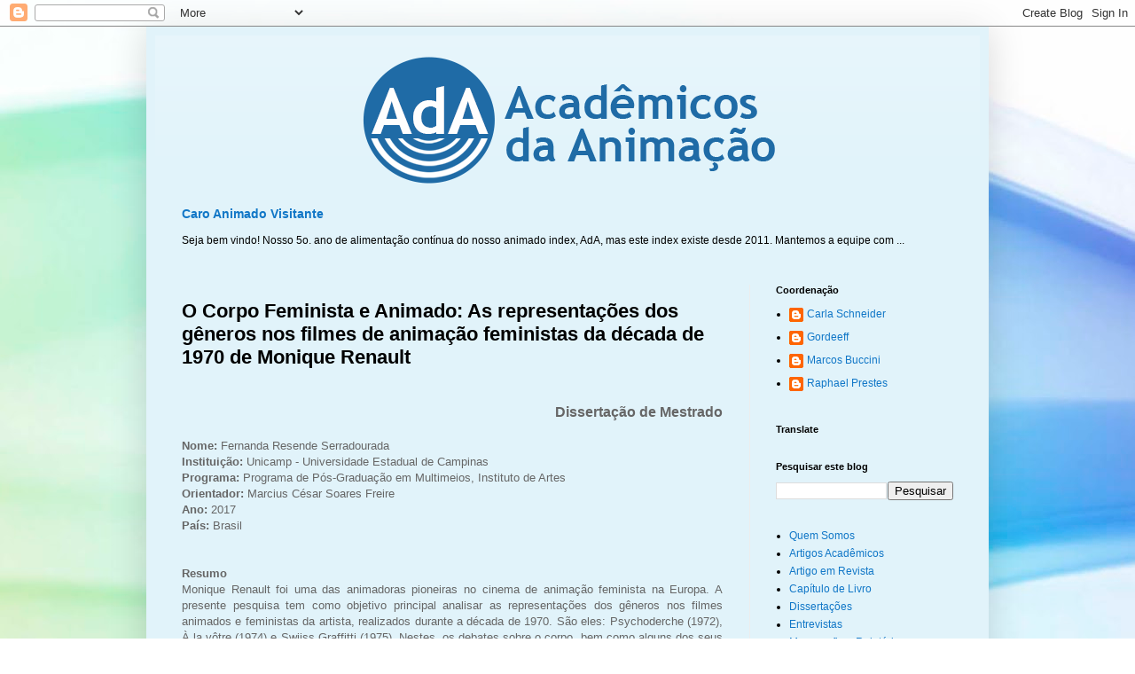

--- FILE ---
content_type: text/html; charset=UTF-8
request_url: http://www.academicosdaanimacao.blog.br/2022/11/o-corpo-feminista-e-animado-as.html
body_size: 15675
content:
<!DOCTYPE html>
<html class='v2' dir='ltr' lang='pt-BR' xmlns='http://www.w3.org/1999/xhtml' xmlns:b='http://www.google.com/2005/gml/b' xmlns:data='http://www.google.com/2005/gml/data' xmlns:expr='http://www.google.com/2005/gml/expr'>
<head>
<link href='https://www.blogger.com/static/v1/widgets/335934321-css_bundle_v2.css' rel='stylesheet' type='text/css'/>
<meta content='width=1100' name='viewport'/>
<meta content='text/html; charset=UTF-8' http-equiv='Content-Type'/>
<meta content='blogger' name='generator'/>
<link href='http://www.academicosdaanimacao.blog.br/favicon.ico' rel='icon' type='image/x-icon'/>
<link href='http://www.academicosdaanimacao.blog.br/2022/11/o-corpo-feminista-e-animado-as.html' rel='canonical'/>
<link rel="alternate" type="application/atom+xml" title="Acadêmicos da Animação - Atom" href="http://www.academicosdaanimacao.blog.br/feeds/posts/default" />
<link rel="alternate" type="application/rss+xml" title="Acadêmicos da Animação - RSS" href="http://www.academicosdaanimacao.blog.br/feeds/posts/default?alt=rss" />
<link rel="service.post" type="application/atom+xml" title="Acadêmicos da Animação - Atom" href="https://www.blogger.com/feeds/6904526575306045487/posts/default" />

<link rel="alternate" type="application/atom+xml" title="Acadêmicos da Animação - Atom" href="http://www.academicosdaanimacao.blog.br/feeds/2039390114998531826/comments/default" />
<!--Can't find substitution for tag [blog.ieCssRetrofitLinks]-->
<meta content='http://www.academicosdaanimacao.blog.br/2022/11/o-corpo-feminista-e-animado-as.html' property='og:url'/>
<meta content='O Corpo Feminista e Animado: As representações dos gêneros nos filmes de animação feministas da década de 1970 de Monique Renault' property='og:title'/>
<meta content='ADA - Acadêmicos da Animação, é um index de trabalhos acadêmicos e textos sobre Animação, escritos no Brasil.' property='og:description'/>
<title>Acadêmicos da Animação: O Corpo Feminista e Animado: As representações dos gêneros nos filmes de animação feministas da década de 1970 de Monique Renault</title>
<style id='page-skin-1' type='text/css'><!--
/*
-----------------------------------------------
Blogger Template Style
Name:     Simple
Designer: Blogger
URL:      www.blogger.com
----------------------------------------------- */
/* Variable definitions
====================
<Variable name="keycolor" description="Main Color" type="color" default="#66bbdd"/>
<Group description="Page Text" selector="body">
<Variable name="body.font" description="Font" type="font"
default="normal normal 12px Arial, Tahoma, Helvetica, FreeSans, sans-serif"/>
<Variable name="body.text.color" description="Text Color" type="color" default="#222222"/>
</Group>
<Group description="Backgrounds" selector=".body-fauxcolumns-outer">
<Variable name="body.background.color" description="Outer Background" type="color" default="#66bbdd"/>
<Variable name="content.background.color" description="Main Background" type="color" default="#ffffff"/>
<Variable name="header.background.color" description="Header Background" type="color" default="transparent"/>
</Group>
<Group description="Links" selector=".main-outer">
<Variable name="link.color" description="Link Color" type="color" default="#2288bb"/>
<Variable name="link.visited.color" description="Visited Color" type="color" default="#888888"/>
<Variable name="link.hover.color" description="Hover Color" type="color" default="#33aaff"/>
</Group>
<Group description="Blog Title" selector=".header h1">
<Variable name="header.font" description="Font" type="font"
default="normal normal 60px Arial, Tahoma, Helvetica, FreeSans, sans-serif"/>
<Variable name="header.text.color" description="Title Color" type="color" default="#3399bb" />
</Group>
<Group description="Blog Description" selector=".header .description">
<Variable name="description.text.color" description="Description Color" type="color"
default="#777777" />
</Group>
<Group description="Tabs Text" selector=".tabs-inner .widget li a">
<Variable name="tabs.font" description="Font" type="font"
default="normal normal 14px Arial, Tahoma, Helvetica, FreeSans, sans-serif"/>
<Variable name="tabs.text.color" description="Text Color" type="color" default="#999999"/>
<Variable name="tabs.selected.text.color" description="Selected Color" type="color" default="#000000"/>
</Group>
<Group description="Tabs Background" selector=".tabs-outer .PageList">
<Variable name="tabs.background.color" description="Background Color" type="color" default="#f5f5f5"/>
<Variable name="tabs.selected.background.color" description="Selected Color" type="color" default="#eeeeee"/>
</Group>
<Group description="Post Title" selector="h3.post-title, .comments h4">
<Variable name="post.title.font" description="Font" type="font"
default="normal normal 22px Arial, Tahoma, Helvetica, FreeSans, sans-serif"/>
</Group>
<Group description="Date Header" selector=".date-header">
<Variable name="date.header.color" description="Text Color" type="color"
default="#000000"/>
<Variable name="date.header.background.color" description="Background Color" type="color"
default="transparent"/>
<Variable name="date.header.font" description="Text Font" type="font"
default="normal bold 11px Arial, Tahoma, Helvetica, FreeSans, sans-serif"/>
<Variable name="date.header.padding" description="Date Header Padding" type="string" default="inherit"/>
<Variable name="date.header.letterspacing" description="Date Header Letter Spacing" type="string" default="inherit"/>
<Variable name="date.header.margin" description="Date Header Margin" type="string" default="inherit"/>
</Group>
<Group description="Post Footer" selector=".post-footer">
<Variable name="post.footer.text.color" description="Text Color" type="color" default="#666666"/>
<Variable name="post.footer.background.color" description="Background Color" type="color"
default="#f9f9f9"/>
<Variable name="post.footer.border.color" description="Shadow Color" type="color" default="#eeeeee"/>
</Group>
<Group description="Gadgets" selector="h2">
<Variable name="widget.title.font" description="Title Font" type="font"
default="normal bold 11px Arial, Tahoma, Helvetica, FreeSans, sans-serif"/>
<Variable name="widget.title.text.color" description="Title Color" type="color" default="#000000"/>
<Variable name="widget.alternate.text.color" description="Alternate Color" type="color" default="#999999"/>
</Group>
<Group description="Images" selector=".main-inner">
<Variable name="image.background.color" description="Background Color" type="color" default="#ffffff"/>
<Variable name="image.border.color" description="Border Color" type="color" default="#eeeeee"/>
<Variable name="image.text.color" description="Caption Text Color" type="color" default="#000000"/>
</Group>
<Group description="Accents" selector=".content-inner">
<Variable name="body.rule.color" description="Separator Line Color" type="color" default="#eeeeee"/>
<Variable name="tabs.border.color" description="Tabs Border Color" type="color" default="#ededed"/>
</Group>
<Variable name="body.background" description="Body Background" type="background"
color="#0047e9" default="$(color) none repeat scroll top left"/>
<Variable name="body.background.override" description="Body Background Override" type="string" default=""/>
<Variable name="body.background.gradient.cap" description="Body Gradient Cap" type="url"
default="url(https://resources.blogblog.com/blogblog/data/1kt/simple/gradients_light.png)"/>
<Variable name="body.background.gradient.tile" description="Body Gradient Tile" type="url"
default="url(https://resources.blogblog.com/blogblog/data/1kt/simple/body_gradient_tile_light.png)"/>
<Variable name="content.background.color.selector" description="Content Background Color Selector" type="string" default=".content-inner"/>
<Variable name="content.padding" description="Content Padding" type="length" default="10px" min="0" max="100px"/>
<Variable name="content.padding.horizontal" description="Content Horizontal Padding" type="length" default="10px" min="0" max="100px"/>
<Variable name="content.shadow.spread" description="Content Shadow Spread" type="length" default="40px" min="0" max="100px"/>
<Variable name="content.shadow.spread.webkit" description="Content Shadow Spread (WebKit)" type="length" default="5px" min="0" max="100px"/>
<Variable name="content.shadow.spread.ie" description="Content Shadow Spread (IE)" type="length" default="10px" min="0" max="100px"/>
<Variable name="main.border.width" description="Main Border Width" type="length" default="0" min="0" max="10px"/>
<Variable name="header.background.gradient" description="Header Gradient" type="url" default="none"/>
<Variable name="header.shadow.offset.left" description="Header Shadow Offset Left" type="length" default="-1px" min="-50px" max="50px"/>
<Variable name="header.shadow.offset.top" description="Header Shadow Offset Top" type="length" default="-1px" min="-50px" max="50px"/>
<Variable name="header.shadow.spread" description="Header Shadow Spread" type="length" default="1px" min="0" max="100px"/>
<Variable name="header.padding" description="Header Padding" type="length" default="30px" min="0" max="100px"/>
<Variable name="header.border.size" description="Header Border Size" type="length" default="1px" min="0" max="10px"/>
<Variable name="header.bottom.border.size" description="Header Bottom Border Size" type="length" default="0" min="0" max="10px"/>
<Variable name="header.border.horizontalsize" description="Header Horizontal Border Size" type="length" default="0" min="0" max="10px"/>
<Variable name="description.text.size" description="Description Text Size" type="string" default="140%"/>
<Variable name="tabs.margin.top" description="Tabs Margin Top" type="length" default="0" min="0" max="100px"/>
<Variable name="tabs.margin.side" description="Tabs Side Margin" type="length" default="30px" min="0" max="100px"/>
<Variable name="tabs.background.gradient" description="Tabs Background Gradient" type="url"
default="url(https://resources.blogblog.com/blogblog/data/1kt/simple/gradients_light.png)"/>
<Variable name="tabs.border.width" description="Tabs Border Width" type="length" default="1px" min="0" max="10px"/>
<Variable name="tabs.bevel.border.width" description="Tabs Bevel Border Width" type="length" default="1px" min="0" max="10px"/>
<Variable name="post.margin.bottom" description="Post Bottom Margin" type="length" default="25px" min="0" max="100px"/>
<Variable name="image.border.small.size" description="Image Border Small Size" type="length" default="2px" min="0" max="10px"/>
<Variable name="image.border.large.size" description="Image Border Large Size" type="length" default="5px" min="0" max="10px"/>
<Variable name="page.width.selector" description="Page Width Selector" type="string" default=".region-inner"/>
<Variable name="page.width" description="Page Width" type="string" default="auto"/>
<Variable name="main.section.margin" description="Main Section Margin" type="length" default="15px" min="0" max="100px"/>
<Variable name="main.padding" description="Main Padding" type="length" default="15px" min="0" max="100px"/>
<Variable name="main.padding.top" description="Main Padding Top" type="length" default="30px" min="0" max="100px"/>
<Variable name="main.padding.bottom" description="Main Padding Bottom" type="length" default="30px" min="0" max="100px"/>
<Variable name="paging.background"
color="#e1f3fa"
description="Background of blog paging area" type="background"
default="transparent none no-repeat scroll top center"/>
<Variable name="footer.bevel" description="Bevel border length of footer" type="length" default="0" min="0" max="10px"/>
<Variable name="mobile.background.overlay" description="Mobile Background Overlay" type="string"
default="transparent none repeat scroll top left"/>
<Variable name="mobile.background.size" description="Mobile Background Size" type="string" default="auto"/>
<Variable name="mobile.button.color" description="Mobile Button Color" type="color" default="#ffffff" />
<Variable name="startSide" description="Side where text starts in blog language" type="automatic" default="left"/>
<Variable name="endSide" description="Side where text ends in blog language" type="automatic" default="right"/>
*/
/* Content
----------------------------------------------- */
body {
font: normal normal 12px 'Trebuchet MS', Trebuchet, sans-serif;
color: #000000;
background: #ffffff url(https://themes.googleusercontent.com/image?id=1N3a-kmJ4ABC9Vn7ix7pZVv7tOBByyNMJO2BIiT6-2HKT23Cb3zL6Ev1OeMzfiMVbOCeM) no-repeat fixed top center /* Credit: 5ugarless (http://www.istockphoto.com/portfolio/5ugarless?platform=blogger) */;
padding: 0 40px 40px 40px;
}
html body .region-inner {
min-width: 0;
max-width: 100%;
width: auto;
}
h2 {
font-size: 22px;
}
a:link {
text-decoration:none;
color: #1177c7;
}
a:visited {
text-decoration:none;
color: #B51200;
}
a:hover {
text-decoration:underline;
color: #a300e9;
}
.body-fauxcolumn-outer .fauxcolumn-inner {
background: transparent none repeat scroll top left;
_background-image: none;
}
.body-fauxcolumn-outer .cap-top {
position: absolute;
z-index: 1;
height: 400px;
width: 100%;
}
.body-fauxcolumn-outer .cap-top .cap-left {
width: 100%;
background: transparent none repeat-x scroll top left;
_background-image: none;
}
.content-outer {
-moz-box-shadow: 0 0 40px rgba(0, 0, 0, .15);
-webkit-box-shadow: 0 0 5px rgba(0, 0, 0, .15);
-goog-ms-box-shadow: 0 0 10px #333333;
box-shadow: 0 0 40px rgba(0, 0, 0, .15);
margin-bottom: 1px;
}
.content-inner {
padding: 10px 10px;
}
.content-inner {
background-color: #e1f3fa;
}
/* Header
----------------------------------------------- */
.header-outer {
background: transparent url(https://resources.blogblog.com/blogblog/data/1kt/simple/gradients_light.png) repeat-x scroll 0 -400px;
_background-image: none;
}
.Header h1 {
font: normal normal 60px Arial, Tahoma, Helvetica, FreeSans, sans-serif;
color: transparent;
text-shadow: 1px 2px 3px rgba(0, 0, 0, .2);
}
.Header h1 a {
color: transparent;
}
.Header .description {
font-size: 140%;
color: #ffffff;
}
.header-inner .Header .titlewrapper {
padding: 22px 30px;
}
.header-inner .Header .descriptionwrapper {
padding: 0 30px;
}
/* Tabs
----------------------------------------------- */
.tabs-inner .section:first-child {
border-top: 0 solid #eeeeee;
}
.tabs-inner .section:first-child ul {
margin-top: -0;
border-top: 0 solid #eeeeee;
border-left: 0 solid #eeeeee;
border-right: 0 solid #eeeeee;
}
.tabs-inner .widget ul {
background: #f4f4f4 url(https://resources.blogblog.com/blogblog/data/1kt/simple/gradients_light.png) repeat-x scroll 0 -800px;
_background-image: none;
border-bottom: 1px solid #eeeeee;
margin-top: 0;
margin-left: -30px;
margin-right: -30px;
}
.tabs-inner .widget li a {
display: inline-block;
padding: .6em 1em;
font: normal normal 14px Arial, Tahoma, Helvetica, FreeSans, sans-serif;
color: #989898;
border-left: 1px solid #e1f3fa;
border-right: 1px solid #eeeeee;
}
.tabs-inner .widget li:first-child a {
border-left: none;
}
.tabs-inner .widget li.selected a, .tabs-inner .widget li a:hover {
color: #000000;
background-color: #ededed;
text-decoration: none;
}
/* Columns
----------------------------------------------- */
.main-outer {
border-top: 0 solid #ededed;
}
.fauxcolumn-left-outer .fauxcolumn-inner {
border-right: 1px solid #ededed;
}
.fauxcolumn-right-outer .fauxcolumn-inner {
border-left: 1px solid #ededed;
}
/* Headings
----------------------------------------------- */
div.widget > h2,
div.widget h2.title {
margin: 0 0 1em 0;
font: normal bold 11px Arial, Tahoma, Helvetica, FreeSans, sans-serif;
color: #000000;
}
/* Widgets
----------------------------------------------- */
.widget .zippy {
color: #989898;
text-shadow: 2px 2px 1px rgba(0, 0, 0, .1);
}
.widget .popular-posts ul {
list-style: none;
}
/* Posts
----------------------------------------------- */
h2.date-header {
font: normal bold 11px Arial, Tahoma, Helvetica, FreeSans, sans-serif;
}
.date-header span {
background-color: rgba(0,0,0,0);
color: #222222;
padding: inherit;
letter-spacing: inherit;
margin: inherit;
}
.main-inner {
padding-top: 30px;
padding-bottom: 30px;
}
.main-inner .column-center-inner {
padding: 0 15px;
}
.main-inner .column-center-inner .section {
margin: 0 15px;
}
.post {
margin: 0 0 25px 0;
}
h3.post-title, .comments h4 {
font: normal bold 22px 'Trebuchet MS', Trebuchet, sans-serif;
margin: .75em 0 0;
}
.post-body {
font-size: 110%;
line-height: 1.4;
position: relative;
}
.post-body img, .post-body .tr-caption-container, .Profile img, .Image img,
.BlogList .item-thumbnail img {
padding: 2px;
background: #ffffff;
border: 1px solid #ededed;
-moz-box-shadow: 1px 1px 5px rgba(0, 0, 0, .1);
-webkit-box-shadow: 1px 1px 5px rgba(0, 0, 0, .1);
box-shadow: 1px 1px 5px rgba(0, 0, 0, .1);
}
.post-body img, .post-body .tr-caption-container {
padding: 5px;
}
.post-body .tr-caption-container {
color: #222222;
}
.post-body .tr-caption-container img {
padding: 0;
background: transparent;
border: none;
-moz-box-shadow: 0 0 0 rgba(0, 0, 0, .1);
-webkit-box-shadow: 0 0 0 rgba(0, 0, 0, .1);
box-shadow: 0 0 0 rgba(0, 0, 0, .1);
}
.post-header {
margin: 0 0 1.5em;
line-height: 1.6;
font-size: 90%;
}
.post-footer {
margin: 20px -2px 0;
padding: 5px 10px;
color: #636363;
background-color: #f8f8f8;
border-bottom: 1px solid #ededed;
line-height: 1.6;
font-size: 90%;
}
#comments .comment-author {
padding-top: 1.5em;
border-top: 1px solid #ededed;
background-position: 0 1.5em;
}
#comments .comment-author:first-child {
padding-top: 0;
border-top: none;
}
.avatar-image-container {
margin: .2em 0 0;
}
#comments .avatar-image-container img {
border: 1px solid #ededed;
}
/* Comments
----------------------------------------------- */
.comments .comments-content .icon.blog-author {
background-repeat: no-repeat;
background-image: url([data-uri]);
}
.comments .comments-content .loadmore a {
border-top: 1px solid #989898;
border-bottom: 1px solid #989898;
}
.comments .comment-thread.inline-thread {
background-color: #f8f8f8;
}
.comments .continue {
border-top: 2px solid #989898;
}
/* Accents
---------------------------------------------- */
.section-columns td.columns-cell {
border-left: 1px solid #ededed;
}
.blog-pager {
background: transparent none no-repeat scroll top center;
}
.blog-pager-older-link, .home-link,
.blog-pager-newer-link {
background-color: #e1f3fa;
padding: 5px;
}
.footer-outer {
border-top: 0 dashed #bbbbbb;
}
/* Mobile
----------------------------------------------- */
body.mobile  {
background-size: auto;
}
.mobile .body-fauxcolumn-outer {
background: transparent none repeat scroll top left;
}
.mobile .body-fauxcolumn-outer .cap-top {
background-size: 100% auto;
}
.mobile .content-outer {
-webkit-box-shadow: 0 0 3px rgba(0, 0, 0, .15);
box-shadow: 0 0 3px rgba(0, 0, 0, .15);
}
.mobile .tabs-inner .widget ul {
margin-left: 0;
margin-right: 0;
}
.mobile .post {
margin: 0;
}
.mobile .main-inner .column-center-inner .section {
margin: 0;
}
.mobile .date-header span {
padding: 0.1em 10px;
margin: 0 -10px;
}
.mobile h3.post-title {
margin: 0;
}
.mobile .blog-pager {
background: transparent none no-repeat scroll top center;
}
.mobile .footer-outer {
border-top: none;
}
.mobile .main-inner, .mobile .footer-inner {
background-color: #e1f3fa;
}
.mobile-index-contents {
color: #000000;
}
.mobile-link-button {
background-color: #1177c7;
}
.mobile-link-button a:link, .mobile-link-button a:visited {
color: #ffffff;
}
.mobile .tabs-inner .section:first-child {
border-top: none;
}
.mobile .tabs-inner .PageList .widget-content {
background-color: #ededed;
color: #000000;
border-top: 1px solid #eeeeee;
border-bottom: 1px solid #eeeeee;
}
.mobile .tabs-inner .PageList .widget-content .pagelist-arrow {
border-left: 1px solid #eeeeee;
}
/* Centralizar imagem do cabeçalho */
#Header1 {
text-align: center !important;
}
#Header1 img {
display: inline-block !important;
margin: 0 auto !important;
float: none !important;
}
/* Estilo para o fundo translúcido das datas das postagens */
.post-footer,
.post-footer {
background-color: rgba(225, 243, 250, 0.6) !important;
}

--></style>
<style id='template-skin-1' type='text/css'><!--
body {
min-width: 950px;
}
.content-outer, .content-fauxcolumn-outer, .region-inner {
min-width: 950px;
max-width: 950px;
_width: 950px;
}
.main-inner .columns {
padding-left: 0px;
padding-right: 260px;
}
.main-inner .fauxcolumn-center-outer {
left: 0px;
right: 260px;
/* IE6 does not respect left and right together */
_width: expression(this.parentNode.offsetWidth -
parseInt("0px") -
parseInt("260px") + 'px');
}
.main-inner .fauxcolumn-left-outer {
width: 0px;
}
.main-inner .fauxcolumn-right-outer {
width: 260px;
}
.main-inner .column-left-outer {
width: 0px;
right: 100%;
margin-left: -0px;
}
.main-inner .column-right-outer {
width: 260px;
margin-right: -260px;
}
#layout {
min-width: 0;
}
#layout .content-outer {
min-width: 0;
width: 800px;
}
#layout .region-inner {
min-width: 0;
width: auto;
}
body#layout div.add_widget {
padding: 8px;
}
body#layout div.add_widget a {
margin-left: 32px;
}
--></style>
<style>
    body {background-image:url(https\:\/\/themes.googleusercontent.com\/image?id=1N3a-kmJ4ABC9Vn7ix7pZVv7tOBByyNMJO2BIiT6-2HKT23Cb3zL6Ev1OeMzfiMVbOCeM);}
    
@media (max-width: 200px) { body {background-image:url(https\:\/\/themes.googleusercontent.com\/image?id=1N3a-kmJ4ABC9Vn7ix7pZVv7tOBByyNMJO2BIiT6-2HKT23Cb3zL6Ev1OeMzfiMVbOCeM&options=w200);}}
@media (max-width: 400px) and (min-width: 201px) { body {background-image:url(https\:\/\/themes.googleusercontent.com\/image?id=1N3a-kmJ4ABC9Vn7ix7pZVv7tOBByyNMJO2BIiT6-2HKT23Cb3zL6Ev1OeMzfiMVbOCeM&options=w400);}}
@media (max-width: 800px) and (min-width: 401px) { body {background-image:url(https\:\/\/themes.googleusercontent.com\/image?id=1N3a-kmJ4ABC9Vn7ix7pZVv7tOBByyNMJO2BIiT6-2HKT23Cb3zL6Ev1OeMzfiMVbOCeM&options=w800);}}
@media (max-width: 1200px) and (min-width: 801px) { body {background-image:url(https\:\/\/themes.googleusercontent.com\/image?id=1N3a-kmJ4ABC9Vn7ix7pZVv7tOBByyNMJO2BIiT6-2HKT23Cb3zL6Ev1OeMzfiMVbOCeM&options=w1200);}}
/* Last tag covers anything over one higher than the previous max-size cap. */
@media (min-width: 1201px) { body {background-image:url(https\:\/\/themes.googleusercontent.com\/image?id=1N3a-kmJ4ABC9Vn7ix7pZVv7tOBByyNMJO2BIiT6-2HKT23Cb3zL6Ev1OeMzfiMVbOCeM&options=w1600);}}
  </style>
<!-- Google tag (gtag.js) -->
<script async='true' src='https://www.googletagmanager.com/gtag/js?id=G-0WQW7R277N'></script>
<script>
        window.dataLayer = window.dataLayer || [];
        function gtag(){dataLayer.push(arguments);}
        gtag('js', new Date());
        gtag('config', 'G-0WQW7R277N');
      </script>
<link href='https://www.blogger.com/dyn-css/authorization.css?targetBlogID=6904526575306045487&amp;zx=7fff10d0-f3cb-495b-8107-2ac1de5b3bb2' media='none' onload='if(media!=&#39;all&#39;)media=&#39;all&#39;' rel='stylesheet'/><noscript><link href='https://www.blogger.com/dyn-css/authorization.css?targetBlogID=6904526575306045487&amp;zx=7fff10d0-f3cb-495b-8107-2ac1de5b3bb2' rel='stylesheet'/></noscript>
<meta name='google-adsense-platform-account' content='ca-host-pub-1556223355139109'/>
<meta name='google-adsense-platform-domain' content='blogspot.com'/>

</head>
<body class='loading'>
<div class='navbar section' id='navbar' name='Navbar'><div class='widget Navbar' data-version='1' id='Navbar1'><script type="text/javascript">
    function setAttributeOnload(object, attribute, val) {
      if(window.addEventListener) {
        window.addEventListener('load',
          function(){ object[attribute] = val; }, false);
      } else {
        window.attachEvent('onload', function(){ object[attribute] = val; });
      }
    }
  </script>
<div id="navbar-iframe-container"></div>
<script type="text/javascript" src="https://apis.google.com/js/platform.js"></script>
<script type="text/javascript">
      gapi.load("gapi.iframes:gapi.iframes.style.bubble", function() {
        if (gapi.iframes && gapi.iframes.getContext) {
          gapi.iframes.getContext().openChild({
              url: 'https://www.blogger.com/navbar/6904526575306045487?po\x3d2039390114998531826\x26origin\x3dhttp://www.academicosdaanimacao.blog.br',
              where: document.getElementById("navbar-iframe-container"),
              id: "navbar-iframe"
          });
        }
      });
    </script><script type="text/javascript">
(function() {
var script = document.createElement('script');
script.type = 'text/javascript';
script.src = '//pagead2.googlesyndication.com/pagead/js/google_top_exp.js';
var head = document.getElementsByTagName('head')[0];
if (head) {
head.appendChild(script);
}})();
</script>
</div></div>
<div class='body-fauxcolumns'>
<div class='fauxcolumn-outer body-fauxcolumn-outer'>
<div class='cap-top'>
<div class='cap-left'></div>
<div class='cap-right'></div>
</div>
<div class='fauxborder-left'>
<div class='fauxborder-right'></div>
<div class='fauxcolumn-inner'>
</div>
</div>
<div class='cap-bottom'>
<div class='cap-left'></div>
<div class='cap-right'></div>
</div>
</div>
</div>
<div class='content'>
<div class='content-fauxcolumns'>
<div class='fauxcolumn-outer content-fauxcolumn-outer'>
<div class='cap-top'>
<div class='cap-left'></div>
<div class='cap-right'></div>
</div>
<div class='fauxborder-left'>
<div class='fauxborder-right'></div>
<div class='fauxcolumn-inner'>
</div>
</div>
<div class='cap-bottom'>
<div class='cap-left'></div>
<div class='cap-right'></div>
</div>
</div>
</div>
<div class='content-outer'>
<div class='content-cap-top cap-top'>
<div class='cap-left'></div>
<div class='cap-right'></div>
</div>
<div class='fauxborder-left content-fauxborder-left'>
<div class='fauxborder-right content-fauxborder-right'></div>
<div class='content-inner'>
<header>
<div class='header-outer'>
<div class='header-cap-top cap-top'>
<div class='cap-left'></div>
<div class='cap-right'></div>
</div>
<div class='fauxborder-left header-fauxborder-left'>
<div class='fauxborder-right header-fauxborder-right'></div>
<div class='region-inner header-inner'>
<div class='header section' id='header' name='Cabeçalho'><div class='widget Header' data-version='1' id='Header1'>
<div id='header-inner'>
<a href='http://www.academicosdaanimacao.blog.br/' style='display: block'>
<img alt='Acadêmicos da Animação' height='180px; ' id='Header1_headerimg' src='https://blogger.googleusercontent.com/img/a/AVvXsEgYzkcfxr0Vl2ikoZSStWXq0WXJFpEBJvW8EeHPP9sUKx6g4Uy3zkr0i4bgwiswfEfwMhwz7_5lUQbZ6IPBNnLSqEyZNyCRadz7Hgk4XO_d4MgQc2xIrvVJqaAD__1GEoUv6oJ_PQq8wvusYZ98C2IQo1dTlYvVz3016mjwyZnWsiJzyxMcHx0MfXBGm18=s506' style='display: block' width='506px; '/>
</a>
</div>
</div></div>
</div>
</div>
<div class='header-cap-bottom cap-bottom'>
<div class='cap-left'></div>
<div class='cap-right'></div>
</div>
</div>
</header>
<div class='tabs-outer'>
<div class='tabs-cap-top cap-top'>
<div class='cap-left'></div>
<div class='cap-right'></div>
</div>
<div class='fauxborder-left tabs-fauxborder-left'>
<div class='fauxborder-right tabs-fauxborder-right'></div>
<div class='region-inner tabs-inner'>
<div class='tabs section' id='crosscol' name='Entre colunas'><div class='widget FeaturedPost' data-version='1' id='FeaturedPost1'>
<h2 class='title'>Pagina inicial</h2>
<div class='post-summary'>
<h3><a href='http://www.academicosdaanimacao.blog.br/2020/07/os-tamborins-estao-tocando.html'>Caro Animado Visitante</a></h3>
<p>
 Seja bem vindo! Nosso 5o. ano de alimentação contínua do nosso animado index, AdA, mas este index existe desde 2011. Mantemos a equipe com ...
</p>
</div>
<style type='text/css'>
    .image {
      width: 100%;
    }
  </style>
<div class='clear'></div>
</div></div>
<div class='tabs no-items section' id='crosscol-overflow' name='Cross-Column 2'></div>
</div>
</div>
<div class='tabs-cap-bottom cap-bottom'>
<div class='cap-left'></div>
<div class='cap-right'></div>
</div>
</div>
<div class='main-outer'>
<div class='main-cap-top cap-top'>
<div class='cap-left'></div>
<div class='cap-right'></div>
</div>
<div class='fauxborder-left main-fauxborder-left'>
<div class='fauxborder-right main-fauxborder-right'></div>
<div class='region-inner main-inner'>
<div class='columns fauxcolumns'>
<div class='fauxcolumn-outer fauxcolumn-center-outer'>
<div class='cap-top'>
<div class='cap-left'></div>
<div class='cap-right'></div>
</div>
<div class='fauxborder-left'>
<div class='fauxborder-right'></div>
<div class='fauxcolumn-inner'>
</div>
</div>
<div class='cap-bottom'>
<div class='cap-left'></div>
<div class='cap-right'></div>
</div>
</div>
<div class='fauxcolumn-outer fauxcolumn-left-outer'>
<div class='cap-top'>
<div class='cap-left'></div>
<div class='cap-right'></div>
</div>
<div class='fauxborder-left'>
<div class='fauxborder-right'></div>
<div class='fauxcolumn-inner'>
</div>
</div>
<div class='cap-bottom'>
<div class='cap-left'></div>
<div class='cap-right'></div>
</div>
</div>
<div class='fauxcolumn-outer fauxcolumn-right-outer'>
<div class='cap-top'>
<div class='cap-left'></div>
<div class='cap-right'></div>
</div>
<div class='fauxborder-left'>
<div class='fauxborder-right'></div>
<div class='fauxcolumn-inner'>
</div>
</div>
<div class='cap-bottom'>
<div class='cap-left'></div>
<div class='cap-right'></div>
</div>
</div>
<!-- corrects IE6 width calculation -->
<div class='columns-inner'>
<div class='column-center-outer'>
<div class='column-center-inner'>
<div class='main section' id='main' name='Principal'><div class='widget Blog' data-version='1' id='Blog1'>
<div class='blog-posts hfeed'>

          <div class="date-outer">
        

          <div class="date-posts">
        
<div class='post-outer'>
<div class='post hentry uncustomized-post-template' itemprop='blogPost' itemscope='itemscope' itemtype='http://schema.org/BlogPosting'>
<meta content='6904526575306045487' itemprop='blogId'/>
<meta content='2039390114998531826' itemprop='postId'/>
<a name='2039390114998531826'></a>
<h3 class='post-title entry-title' itemprop='name'>
O Corpo Feminista e Animado: As representações dos gêneros nos filmes de animação feministas da década de 1970 de Monique Renault
</h3>
<div class='post-header'>
<div class='post-header-line-1'></div>
</div>
<div class='post-body entry-content' id='post-body-2039390114998531826' itemprop='description articleBody'>
<div style="text-align: right;"><div><div><span style="color: #666666; font-size: medium;"><b><br />Dissertação de Mestrado</b></span></div><div><br /></div><div style="text-align: left;"><span style="color: #666666;"><b>Nome:</b>&nbsp;Fernanda Resende Serradourada<div style="color: black; text-align: right;"><div style="text-align: left;"><span style="color: #666666;"><b>Instituição: </b></span><span style="color: #666666;">Unicamp - Universidade Estadual de Campinas</span><span style="color: #666666;">&nbsp;</span></div></div><div style="text-align: right;"><div style="text-align: left;"><span style="color: #666666;"><b>Programa:</b>&nbsp;</span><span style="text-align: right;">Programa de Pós-Graduação em Multimeios,</span><span style="text-align: right;">&nbsp;</span><span style="text-align: right;">Instituto de Artes</span></div></div></span></div><div style="text-align: left;"><span style="color: #666666;"><b>Orientador:&nbsp;</b>Marcius César Soares Freire<br /><b>Ano:&nbsp;</b>2017</span></div><div style="text-align: left;"><span style="color: #666666;"><b>País:&nbsp;</b>Brasil<br /><br /></span></div><div style="text-align: left;"><br class="Apple-interchange-newline" /><b style="color: #666666;">Resumo</b><br /><div style="text-align: justify;"><span style="color: #666666;">Monique Renault foi uma das animadoras pioneiras no cinema de animação feminista na Europa. A presente pesquisa tem como objetivo principal analisar as representações dos gêneros nos filmes animados e feministas da artista, realizados durante a década de 1970. São eles: Psychoderche (1972), À la vôtre (1974) e Swiiss Graffitti (1975). Nestes, os debates sobre o corpo, bem como alguns dos seus agentes tradicionais e transgressores dentro do cinema, foram os principais vetores das análises efetuadas. Questões como que masculinidades, feminilidades e seus estereótipos operam sobre esses corpos, quais são seus agentes transgressores e como as singularidades das técnicas animadas podem apontar para a criação de diferentes corpos e formas dentro do cinema foram levantadas.</span></div><div style="text-align: justify;"><span style="text-align: left;"><span style="color: #666666;"><i><div style="text-align: justify;"><br /><span style="color: #666666; font-style: normal; text-align: left;"><b>Palavras-chave:&nbsp;</b></span>Animação (Cinematografia),Feminismo, Representação cinematográfica, Corpo humano no cinema, Dissertação.</div><div style="text-align: justify;"><br /></div><div style="text-align: justify;"><b style="font-style: normal; text-align: left;">Abstract</b><br style="color: black; font-style: normal; text-align: left;" /><div style="color: black; font-style: normal;"><span style="color: #666666;">Monique Renault was one of the pioneers in animated and feminist films in Europe. The main objective of the research was to analyze the depictions of genders in the animated and feminist films of the artist, made during the 1970s. These films are: Psychoderche (1972), À la vôtre (1974) and Swiiss Graffitti (1975). The body was the main vector of the analyzes, as well as its traditional and transgressors agents within the cinema. The main issues raised were: what are the masculinities, feminities and stereotypes that operate on these bodies? What are your transgressing agents? And how do the singularities of animated technique point to the creation of diferent bodies and forms within the cinema?</span></div></div><div style="text-align: justify;"><br /></div></i></span></span></div></div></div><div style="text-align: left;"><span face="&quot;trebuchet ms&quot;, sans-serif"><span><div style="color: #666666; text-align: right;"><b>Para o texto completo,&nbsp;<a href="https://repositorio.unicamp.br/acervo/detalhe/1034660" target="_blank">clique aqui</a>!</b></div><div style="color: #666666;"><br style="color: black;" /></div></span></span></div><p style="text-align: left;">&nbsp;</p></div>
<div style='clear: both;'></div>
</div>
<div class='post-footer'>
<div class='post-footer-line post-footer-line-1'>
<span class='post-author vcard'>
Publicada por
<span class='fn' itemprop='author' itemscope='itemscope' itemtype='http://schema.org/Person'>
<meta content='https://www.blogger.com/profile/08620386343989951581' itemprop='url'/>
<a class='g-profile' href='https://www.blogger.com/profile/08620386343989951581' rel='author' title='author profile'>
<span itemprop='name'>Gordeeff</span>
</a>
</span>
</span>
<span class='post-timestamp'>
à(s)
<meta content='http://www.academicosdaanimacao.blog.br/2022/11/o-corpo-feminista-e-animado-as.html' itemprop='url'/>
<a class='timestamp-link' href='http://www.academicosdaanimacao.blog.br/2022/11/o-corpo-feminista-e-animado-as.html' rel='bookmark' title='permanent link'><abbr class='published' itemprop='datePublished' title='2022-11-29T20:03:00-03:00'>novembro 29, 2022</abbr></a>
</span>
<span class='post-comment-link'>
</span>
<span class='post-icons'>
<span class='item-action'>
<a href='https://www.blogger.com/email-post/6904526575306045487/2039390114998531826' title='Enviar esta postagem'>
<img alt='' class='icon-action' height='13' src='https://resources.blogblog.com/img/icon18_email.gif' width='18'/>
</a>
</span>
</span>
<div class='post-share-buttons goog-inline-block'>
<a class='goog-inline-block share-button sb-email' href='https://www.blogger.com/share-post.g?blogID=6904526575306045487&postID=2039390114998531826&target=email' target='_blank' title='Enviar por e-mail'><span class='share-button-link-text'>Enviar por e-mail</span></a><a class='goog-inline-block share-button sb-blog' href='https://www.blogger.com/share-post.g?blogID=6904526575306045487&postID=2039390114998531826&target=blog' onclick='window.open(this.href, "_blank", "height=270,width=475"); return false;' target='_blank' title='Postar no blog!'><span class='share-button-link-text'>Postar no blog!</span></a><a class='goog-inline-block share-button sb-twitter' href='https://www.blogger.com/share-post.g?blogID=6904526575306045487&postID=2039390114998531826&target=twitter' target='_blank' title='Compartilhar no X'><span class='share-button-link-text'>Compartilhar no X</span></a><a class='goog-inline-block share-button sb-facebook' href='https://www.blogger.com/share-post.g?blogID=6904526575306045487&postID=2039390114998531826&target=facebook' onclick='window.open(this.href, "_blank", "height=430,width=640"); return false;' target='_blank' title='Compartilhar no Facebook'><span class='share-button-link-text'>Compartilhar no Facebook</span></a><a class='goog-inline-block share-button sb-pinterest' href='https://www.blogger.com/share-post.g?blogID=6904526575306045487&postID=2039390114998531826&target=pinterest' target='_blank' title='Compartilhar com o Pinterest'><span class='share-button-link-text'>Compartilhar com o Pinterest</span></a>
</div>
</div>
<div class='post-footer-line post-footer-line-2'>
<span class='post-labels'>
</span>
</div>
<div class='post-footer-line post-footer-line-3'>
<span class='post-location'>
</span>
</div>
</div>
</div>
<div class='comments' id='comments'>
<a name='comments'></a>
</div>
</div>

        </div></div>
      
</div>
<div class='blog-pager' id='blog-pager'>
<span id='blog-pager-newer-link'>
<a class='blog-pager-newer-link' href='http://www.academicosdaanimacao.blog.br/2022/12/curta-animado-baseado-em-uma-musica-pre.html' id='Blog1_blog-pager-newer-link' title='Postagem mais recente'>Postagem mais recente</a>
</span>
<span id='blog-pager-older-link'>
<a class='blog-pager-older-link' href='http://www.academicosdaanimacao.blog.br/2022/11/construindo-medea-animacao-e.html' id='Blog1_blog-pager-older-link' title='Postagem mais antiga'>Postagem mais antiga</a>
</span>
<a class='home-link' href='http://www.academicosdaanimacao.blog.br/'>Página inicial</a>
</div>
<div class='clear'></div>
<div class='post-feeds'>
</div>
</div></div>
</div>
</div>
<div class='column-left-outer'>
<div class='column-left-inner'>
<aside>
</aside>
</div>
</div>
<div class='column-right-outer'>
<div class='column-right-inner'>
<aside>
<div class='sidebar section' id='sidebar-right-1'><div class='widget Profile' data-version='1' id='Profile1'>
<h2>Coordenação</h2>
<div class='widget-content'>
<ul>
<li><a class='profile-name-link g-profile' href='https://www.blogger.com/profile/08363358406934452961' style='background-image: url(//www.blogger.com/img/logo-16.png);'>Carla Schneider</a></li>
<li><a class='profile-name-link g-profile' href='https://www.blogger.com/profile/08620386343989951581' style='background-image: url(//www.blogger.com/img/logo-16.png);'>Gordeeff</a></li>
<li><a class='profile-name-link g-profile' href='https://www.blogger.com/profile/11812789118055144533' style='background-image: url(//www.blogger.com/img/logo-16.png);'>Marcos Buccini</a></li>
<li><a class='profile-name-link g-profile' href='https://www.blogger.com/profile/11169249331495678864' style='background-image: url(//www.blogger.com/img/logo-16.png);'>Raphael Prestes</a></li>
</ul>
<div class='clear'></div>
</div>
</div><div class='widget Translate' data-version='1' id='Translate1'>
<h2 class='title'>Translate</h2>
<div id='google_translate_element'></div>
<script>
    function googleTranslateElementInit() {
      new google.translate.TranslateElement({
        pageLanguage: 'pt',
        autoDisplay: 'true',
        layout: google.translate.TranslateElement.InlineLayout.VERTICAL
      }, 'google_translate_element');
    }
  </script>
<script src='//translate.google.com/translate_a/element.js?cb=googleTranslateElementInit'></script>
<div class='clear'></div>
</div><div class='widget BlogSearch' data-version='1' id='BlogSearch1'>
<h2 class='title'>Pesquisar este blog</h2>
<div class='widget-content'>
<div id='BlogSearch1_form'>
<form action='http://www.academicosdaanimacao.blog.br/search' class='gsc-search-box' target='_top'>
<table cellpadding='0' cellspacing='0' class='gsc-search-box'>
<tbody>
<tr>
<td class='gsc-input'>
<input autocomplete='off' class='gsc-input' name='q' size='10' title='search' type='text' value=''/>
</td>
<td class='gsc-search-button'>
<input class='gsc-search-button' title='search' type='submit' value='Pesquisar'/>
</td>
</tr>
</tbody>
</table>
</form>
</div>
</div>
<div class='clear'></div>
</div><div class='widget PageList' data-version='1' id='PageList1'>
<div class='widget-content'>
<ul>
<li>
<a href='http://www.academicosdaanimacao.blog.br/p/quem-somos-nos.html'>Quem Somos</a>
</li>
<li>
<a href='http://www.academicosdaanimacao.blog.br/p/artigos-academicos.html'>Artigos Acadêmicos</a>
</li>
<li>
<a href='http://www.academicosdaanimacao.blog.br/p/artigo-em-revista.html'>Artigo em Revista</a>
</li>
<li>
<a href='http://www.academicosdaanimacao.blog.br/p/capitulo-de-livro.html'>Capítulo de Livro</a>
</li>
<li>
<a href='http://www.academicosdaanimacao.blog.br/p/dissertacoes.html'>Dissertações</a>
</li>
<li>
<a href='http://www.academicosdaanimacao.blog.br/p/entrevistas.html'>Entrevistas</a>
</li>
<li>
<a href='http://www.academicosdaanimacao.blog.br/p/monografia-de-especializacao.html'>Monografia e Relatórios</a>
</li>
<li>
<a href='http://www.academicosdaanimacao.blog.br/p/resenha-de-filmes.html'>Resenha de Filmes</a>
</li>
<li>
<a href='http://www.academicosdaanimacao.blog.br/p/resenhas-de-livros.html'>Resenhas de Livros</a>
</li>
<li>
<a href='http://www.academicosdaanimacao.blog.br/p/teses.html'>Teses</a>
</li>
<li>
<a href='http://www.academicosdaanimacao.blog.br/p/monografias.html'>Trabalho de Conclusão de Curso</a>
</li>
<li>
<a href='http://www.academicosdaanimacao.blog.br/p/livros.html'>Livros</a>
</li>
<li>
<a href='http://www.academicosdaanimacao.blog.br/p/escolas-cursos-de-animacao.html'>Escolas / Cursos de Animação</a>
</li>
</ul>
<div class='clear'></div>
</div>
</div><div class='widget Label' data-version='1' id='Label1'>
<h2>Marcadores</h2>
<div class='widget-content cloud-label-widget-content'>
<span class='label-size label-size-5'>
<a dir='ltr' href='http://www.academicosdaanimacao.blog.br/search/label/Anima%C3%A7%C3%A3o'>Animação</a>
<span class='label-count' dir='ltr'>(286)</span>
</span>
<span class='label-size label-size-4'>
<a dir='ltr' href='http://www.academicosdaanimacao.blog.br/search/label/Anima%C3%A7%C3%A3o%20%28cinematografia%29'>Animação (cinematografia)</a>
<span class='label-count' dir='ltr'>(47)</span>
</span>
<span class='label-size label-size-3'>
<a dir='ltr' href='http://www.academicosdaanimacao.blog.br/search/label/Anima%C3%A7%C3%A3o%202D'>Animação 2D</a>
<span class='label-count' dir='ltr'>(27)</span>
</span>
<span class='label-size label-size-3'>
<a dir='ltr' href='http://www.academicosdaanimacao.blog.br/search/label/Anima%C3%A7%C3%A3o%203D'>Animação 3D</a>
<span class='label-count' dir='ltr'>(26)</span>
</span>
<span class='label-size label-size-3'>
<a dir='ltr' href='http://www.academicosdaanimacao.blog.br/search/label/Anima%C3%A7%C3%A3o%20Japonesa'>Animação Japonesa</a>
<span class='label-count' dir='ltr'>(12)</span>
</span>
<span class='label-size label-size-3'>
<a dir='ltr' href='http://www.academicosdaanimacao.blog.br/search/label/Anima%C3%A7%C3%A3o%20brasileira'>Animação brasileira</a>
<span class='label-count' dir='ltr'>(29)</span>
</span>
<span class='label-size label-size-1'>
<a dir='ltr' href='http://www.academicosdaanimacao.blog.br/search/label/Anima%C3%A7%C3%A3o%20comportamental'>Animação comportamental</a>
<span class='label-count' dir='ltr'>(3)</span>
</span>
<span class='label-size label-size-1'>
<a dir='ltr' href='http://www.academicosdaanimacao.blog.br/search/label/Anima%C3%A7%C3%A3o%20de%20Horror'>Animação de Horror</a>
<span class='label-count' dir='ltr'>(2)</span>
</span>
<span class='label-size label-size-1'>
<a dir='ltr' href='http://www.academicosdaanimacao.blog.br/search/label/Anima%C3%A7%C3%A3o%20de%20bonecos'>Animação de bonecos</a>
<span class='label-count' dir='ltr'>(3)</span>
</span>
<span class='label-size label-size-1'>
<a dir='ltr' href='http://www.academicosdaanimacao.blog.br/search/label/Anima%C3%A7%C3%A3o%20de%20fluidos'>Animação de fluidos</a>
<span class='label-count' dir='ltr'>(2)</span>
</span>
<span class='label-size label-size-2'>
<a dir='ltr' href='http://www.academicosdaanimacao.blog.br/search/label/Anima%C3%A7%C3%A3o%20de%20personagens'>Animação de personagens</a>
<span class='label-count' dir='ltr'>(4)</span>
</span>
<span class='label-size label-size-3'>
<a dir='ltr' href='http://www.academicosdaanimacao.blog.br/search/label/Anima%C3%A7%C3%A3o%20digital'>Animação digital</a>
<span class='label-count' dir='ltr'>(12)</span>
</span>
<span class='label-size label-size-1'>
<a dir='ltr' href='http://www.academicosdaanimacao.blog.br/search/label/Anima%C3%A7%C3%A3o%20facial'>Animação facial</a>
<span class='label-count' dir='ltr'>(3)</span>
</span>
<span class='label-size label-size-1'>
<a dir='ltr' href='http://www.academicosdaanimacao.blog.br/search/label/Anima%C3%A7%C3%A3o%20gr%C3%A1fica'>Animação gráfica</a>
<span class='label-count' dir='ltr'>(3)</span>
</span>
<span class='label-size label-size-4'>
<a dir='ltr' href='http://www.academicosdaanimacao.blog.br/search/label/Anima%C3%A7%C3%A3o%20por%20computador'>Animação por computador</a>
<span class='label-count' dir='ltr'>(44)</span>
</span>
<span class='label-size label-size-3'>
<a dir='ltr' href='http://www.academicosdaanimacao.blog.br/search/label/Arte'>Arte</a>
<span class='label-count' dir='ltr'>(13)</span>
</span>
<span class='label-size label-size-3'>
<a dir='ltr' href='http://www.academicosdaanimacao.blog.br/search/label/Artigo%20Acad.'>Artigo Acad.</a>
<span class='label-count' dir='ltr'>(22)</span>
</span>
<span class='label-size label-size-1'>
<a dir='ltr' href='http://www.academicosdaanimacao.blog.br/search/label/Brasil'>Brasil</a>
<span class='label-count' dir='ltr'>(3)</span>
</span>
<span class='label-size label-size-4'>
<a dir='ltr' href='http://www.academicosdaanimacao.blog.br/search/label/Cinema'>Cinema</a>
<span class='label-count' dir='ltr'>(91)</span>
</span>
<span class='label-size label-size-4'>
<a dir='ltr' href='http://www.academicosdaanimacao.blog.br/search/label/Cinema%20de%20anima%C3%A7%C3%A3o'>Cinema de animação</a>
<span class='label-count' dir='ltr'>(61)</span>
</span>
<span class='label-size label-size-1'>
<a dir='ltr' href='http://www.academicosdaanimacao.blog.br/search/label/Computa%C3%A7%C3%A3o'>Computação</a>
<span class='label-count' dir='ltr'>(2)</span>
</span>
<span class='label-size label-size-4'>
<a dir='ltr' href='http://www.academicosdaanimacao.blog.br/search/label/Computa%C3%A7%C3%A3o%20gr%C3%A1fica'>Computação gráfica</a>
<span class='label-count' dir='ltr'>(65)</span>
</span>
<span class='label-size label-size-4'>
<a dir='ltr' href='http://www.academicosdaanimacao.blog.br/search/label/Desenho%20animado'>Desenho animado</a>
<span class='label-count' dir='ltr'>(52)</span>
</span>
<span class='label-size label-size-3'>
<a dir='ltr' href='http://www.academicosdaanimacao.blog.br/search/label/Design'>Design</a>
<span class='label-count' dir='ltr'>(33)</span>
</span>
<span class='label-size label-size-1'>
<a dir='ltr' href='http://www.academicosdaanimacao.blog.br/search/label/Din%C3%A2mica%20de%20corpos%20r%C3%ADgidos'>Dinâmica de corpos rígidos</a>
<span class='label-count' dir='ltr'>(2)</span>
</span>
<span class='label-size label-size-5'>
<a dir='ltr' href='http://www.academicosdaanimacao.blog.br/search/label/Disserta%C3%A7%C3%A3o'>Dissertação</a>
<span class='label-count' dir='ltr'>(259)</span>
</span>
<span class='label-size label-size-2'>
<a dir='ltr' href='http://www.academicosdaanimacao.blog.br/search/label/Document%C3%A1rio'>Documentário</a>
<span class='label-count' dir='ltr'>(7)</span>
</span>
<span class='label-size label-size-2'>
<a dir='ltr' href='http://www.academicosdaanimacao.blog.br/search/label/Entrevista'>Entrevista</a>
<span class='label-count' dir='ltr'>(7)</span>
</span>
<span class='label-size label-size-3'>
<a dir='ltr' href='http://www.academicosdaanimacao.blog.br/search/label/Est%C3%A9tica'>Estética</a>
<span class='label-count' dir='ltr'>(11)</span>
</span>
<span class='label-size label-size-2'>
<a dir='ltr' href='http://www.academicosdaanimacao.blog.br/search/label/Expressionismo'>Expressionismo</a>
<span class='label-count' dir='ltr'>(4)</span>
</span>
<span class='label-size label-size-1'>
<a dir='ltr' href='http://www.academicosdaanimacao.blog.br/search/label/Figuratividade'>Figuratividade</a>
<span class='label-count' dir='ltr'>(2)</span>
</span>
<span class='label-size label-size-1'>
<a dir='ltr' href='http://www.academicosdaanimacao.blog.br/search/label/Historiografia'>Historiografia</a>
<span class='label-count' dir='ltr'>(3)</span>
</span>
<span class='label-size label-size-1'>
<a dir='ltr' href='http://www.academicosdaanimacao.blog.br/search/label/Imagem%20audiovisual'>Imagem audiovisual</a>
<span class='label-count' dir='ltr'>(2)</span>
</span>
<span class='label-size label-size-2'>
<a dir='ltr' href='http://www.academicosdaanimacao.blog.br/search/label/Inform%C3%A1tica'>Informática</a>
<span class='label-count' dir='ltr'>(5)</span>
</span>
<span class='label-size label-size-2'>
<a dir='ltr' href='http://www.academicosdaanimacao.blog.br/search/label/Linguagem'>Linguagem</a>
<span class='label-count' dir='ltr'>(6)</span>
</span>
<span class='label-size label-size-2'>
<a dir='ltr' href='http://www.academicosdaanimacao.blog.br/search/label/Modelagem'>Modelagem</a>
<span class='label-count' dir='ltr'>(9)</span>
</span>
<span class='label-size label-size-1'>
<a dir='ltr' href='http://www.academicosdaanimacao.blog.br/search/label/Monografia'>Monografia</a>
<span class='label-count' dir='ltr'>(2)</span>
</span>
<span class='label-size label-size-3'>
<a dir='ltr' href='http://www.academicosdaanimacao.blog.br/search/label/Narrativa'>Narrativa</a>
<span class='label-count' dir='ltr'>(21)</span>
</span>
<span class='label-size label-size-1'>
<a dir='ltr' href='http://www.academicosdaanimacao.blog.br/search/label/Os%20Simpsons'>Os Simpsons</a>
<span class='label-count' dir='ltr'>(3)</span>
</span>
<span class='label-size label-size-3'>
<a dir='ltr' href='http://www.academicosdaanimacao.blog.br/search/label/Personagens'>Personagens</a>
<span class='label-count' dir='ltr'>(18)</span>
</span>
<span class='label-size label-size-2'>
<a dir='ltr' href='http://www.academicosdaanimacao.blog.br/search/label/Processamento%20de%20imagens'>Processamento de imagens</a>
<span class='label-count' dir='ltr'>(8)</span>
</span>
<span class='label-size label-size-1'>
<a dir='ltr' href='http://www.academicosdaanimacao.blog.br/search/label/Quia%20Rodrigues'>Quia Rodrigues</a>
<span class='label-count' dir='ltr'>(2)</span>
</span>
<span class='label-size label-size-2'>
<a dir='ltr' href='http://www.academicosdaanimacao.blog.br/search/label/Resenha%20de%20filme'>Resenha de filme</a>
<span class='label-count' dir='ltr'>(6)</span>
</span>
<span class='label-size label-size-2'>
<a dir='ltr' href='http://www.academicosdaanimacao.blog.br/search/label/Resenha%20de%20livro'>Resenha de livro</a>
<span class='label-count' dir='ltr'>(5)</span>
</span>
<span class='label-size label-size-2'>
<a dir='ltr' href='http://www.academicosdaanimacao.blog.br/search/label/SPH'>SPH</a>
<span class='label-count' dir='ltr'>(4)</span>
</span>
<span class='label-size label-size-2'>
<a dir='ltr' href='http://www.academicosdaanimacao.blog.br/search/label/Simula%C3%A7%C3%A3o'>Simulação</a>
<span class='label-count' dir='ltr'>(4)</span>
</span>
<span class='label-size label-size-1'>
<a dir='ltr' href='http://www.academicosdaanimacao.blog.br/search/label/Simula%C3%A7%C3%A3o%20de%20multid%C3%A3o'>Simulação de multidão</a>
<span class='label-count' dir='ltr'>(2)</span>
</span>
<span class='label-size label-size-3'>
<a dir='ltr' href='http://www.academicosdaanimacao.blog.br/search/label/Stop%20motion'>Stop motion</a>
<span class='label-count' dir='ltr'>(25)</span>
</span>
<span class='label-size label-size-1'>
<a dir='ltr' href='http://www.academicosdaanimacao.blog.br/search/label/Tecnologias%20digitais'>Tecnologias digitais</a>
<span class='label-count' dir='ltr'>(2)</span>
</span>
<span class='label-size label-size-1'>
<a dir='ltr' href='http://www.academicosdaanimacao.blog.br/search/label/Teledramaturgia'>Teledramaturgia</a>
<span class='label-count' dir='ltr'>(2)</span>
</span>
<span class='label-size label-size-2'>
<a dir='ltr' href='http://www.academicosdaanimacao.blog.br/search/label/Televis%C3%A3o'>Televisão</a>
<span class='label-count' dir='ltr'>(8)</span>
</span>
<span class='label-size label-size-4'>
<a dir='ltr' href='http://www.academicosdaanimacao.blog.br/search/label/Tese'>Tese</a>
<span class='label-count' dir='ltr'>(60)</span>
</span>
<span class='label-size label-size-1'>
<a dir='ltr' href='http://www.academicosdaanimacao.blog.br/search/label/Tradu%C3%A7%C3%A3o%20e%20interpreta%C3%A7%C3%A3o'>Tradução e interpretação</a>
<span class='label-count' dir='ltr'>(2)</span>
</span>
<span class='label-size label-size-2'>
<a dir='ltr' href='http://www.academicosdaanimacao.blog.br/search/label/T%C3%A9cnicas%20de%20anima%C3%A7%C3%A3o'>Técnicas de animação</a>
<span class='label-count' dir='ltr'>(6)</span>
</span>
<span class='label-size label-size-1'>
<a dir='ltr' href='http://www.academicosdaanimacao.blog.br/search/label/Visualiza%C3%A7%C3%A3o%20cient%C3%ADfica'>Visualização científica</a>
<span class='label-count' dir='ltr'>(3)</span>
</span>
<span class='label-size label-size-1'>
<a dir='ltr' href='http://www.academicosdaanimacao.blog.br/search/label/WWW'>WWW</a>
<span class='label-count' dir='ltr'>(2)</span>
</span>
<span class='label-size label-size-3'>
<a dir='ltr' href='http://www.academicosdaanimacao.blog.br/search/label/educa%C3%A7%C3%A3o'>educação</a>
<span class='label-count' dir='ltr'>(25)</span>
</span>
<span class='label-size label-size-2'>
<a dir='ltr' href='http://www.academicosdaanimacao.blog.br/search/label/movimento'>movimento</a>
<span class='label-count' dir='ltr'>(10)</span>
</span>
<span class='label-size label-size-5'>
<a dir='ltr' href='http://www.academicosdaanimacao.blog.br/search/label/tcc'>tcc</a>
<span class='label-count' dir='ltr'>(411)</span>
</span>
<div class='clear'></div>
</div>
</div><div class='widget BlogArchive' data-version='1' id='BlogArchive1'>
<h2>Arquivo do blog</h2>
<div class='widget-content'>
<div id='ArchiveList'>
<div id='BlogArchive1_ArchiveList'>
<ul class='flat'>
<li class='archivedate'>
<a href='http://www.academicosdaanimacao.blog.br/2026/01/'>janeiro 2026</a> (8)
      </li>
<li class='archivedate'>
<a href='http://www.academicosdaanimacao.blog.br/2025/11/'>novembro 2025</a> (10)
      </li>
<li class='archivedate'>
<a href='http://www.academicosdaanimacao.blog.br/2025/10/'>outubro 2025</a> (13)
      </li>
<li class='archivedate'>
<a href='http://www.academicosdaanimacao.blog.br/2025/08/'>agosto 2025</a> (29)
      </li>
<li class='archivedate'>
<a href='http://www.academicosdaanimacao.blog.br/2025/07/'>julho 2025</a> (37)
      </li>
<li class='archivedate'>
<a href='http://www.academicosdaanimacao.blog.br/2025/06/'>junho 2025</a> (10)
      </li>
<li class='archivedate'>
<a href='http://www.academicosdaanimacao.blog.br/2025/05/'>maio 2025</a> (30)
      </li>
<li class='archivedate'>
<a href='http://www.academicosdaanimacao.blog.br/2025/04/'>abril 2025</a> (5)
      </li>
<li class='archivedate'>
<a href='http://www.academicosdaanimacao.blog.br/2025/03/'>março 2025</a> (5)
      </li>
<li class='archivedate'>
<a href='http://www.academicosdaanimacao.blog.br/2025/02/'>fevereiro 2025</a> (6)
      </li>
<li class='archivedate'>
<a href='http://www.academicosdaanimacao.blog.br/2025/01/'>janeiro 2025</a> (9)
      </li>
<li class='archivedate'>
<a href='http://www.academicosdaanimacao.blog.br/2024/12/'>dezembro 2024</a> (5)
      </li>
<li class='archivedate'>
<a href='http://www.academicosdaanimacao.blog.br/2024/11/'>novembro 2024</a> (12)
      </li>
<li class='archivedate'>
<a href='http://www.academicosdaanimacao.blog.br/2024/10/'>outubro 2024</a> (5)
      </li>
<li class='archivedate'>
<a href='http://www.academicosdaanimacao.blog.br/2024/09/'>setembro 2024</a> (8)
      </li>
<li class='archivedate'>
<a href='http://www.academicosdaanimacao.blog.br/2024/08/'>agosto 2024</a> (7)
      </li>
<li class='archivedate'>
<a href='http://www.academicosdaanimacao.blog.br/2024/07/'>julho 2024</a> (4)
      </li>
<li class='archivedate'>
<a href='http://www.academicosdaanimacao.blog.br/2024/06/'>junho 2024</a> (9)
      </li>
<li class='archivedate'>
<a href='http://www.academicosdaanimacao.blog.br/2024/05/'>maio 2024</a> (24)
      </li>
<li class='archivedate'>
<a href='http://www.academicosdaanimacao.blog.br/2024/04/'>abril 2024</a> (11)
      </li>
<li class='archivedate'>
<a href='http://www.academicosdaanimacao.blog.br/2024/03/'>março 2024</a> (5)
      </li>
<li class='archivedate'>
<a href='http://www.academicosdaanimacao.blog.br/2024/02/'>fevereiro 2024</a> (19)
      </li>
<li class='archivedate'>
<a href='http://www.academicosdaanimacao.blog.br/2024/01/'>janeiro 2024</a> (16)
      </li>
<li class='archivedate'>
<a href='http://www.academicosdaanimacao.blog.br/2023/12/'>dezembro 2023</a> (17)
      </li>
<li class='archivedate'>
<a href='http://www.academicosdaanimacao.blog.br/2023/11/'>novembro 2023</a> (13)
      </li>
<li class='archivedate'>
<a href='http://www.academicosdaanimacao.blog.br/2023/10/'>outubro 2023</a> (33)
      </li>
<li class='archivedate'>
<a href='http://www.academicosdaanimacao.blog.br/2023/09/'>setembro 2023</a> (5)
      </li>
<li class='archivedate'>
<a href='http://www.academicosdaanimacao.blog.br/2023/08/'>agosto 2023</a> (10)
      </li>
<li class='archivedate'>
<a href='http://www.academicosdaanimacao.blog.br/2023/07/'>julho 2023</a> (13)
      </li>
<li class='archivedate'>
<a href='http://www.academicosdaanimacao.blog.br/2023/06/'>junho 2023</a> (12)
      </li>
<li class='archivedate'>
<a href='http://www.academicosdaanimacao.blog.br/2023/05/'>maio 2023</a> (5)
      </li>
<li class='archivedate'>
<a href='http://www.academicosdaanimacao.blog.br/2023/04/'>abril 2023</a> (10)
      </li>
<li class='archivedate'>
<a href='http://www.academicosdaanimacao.blog.br/2023/03/'>março 2023</a> (15)
      </li>
<li class='archivedate'>
<a href='http://www.academicosdaanimacao.blog.br/2023/02/'>fevereiro 2023</a> (14)
      </li>
<li class='archivedate'>
<a href='http://www.academicosdaanimacao.blog.br/2023/01/'>janeiro 2023</a> (15)
      </li>
<li class='archivedate'>
<a href='http://www.academicosdaanimacao.blog.br/2022/12/'>dezembro 2022</a> (5)
      </li>
<li class='archivedate'>
<a href='http://www.academicosdaanimacao.blog.br/2022/11/'>novembro 2022</a> (10)
      </li>
<li class='archivedate'>
<a href='http://www.academicosdaanimacao.blog.br/2022/10/'>outubro 2022</a> (8)
      </li>
<li class='archivedate'>
<a href='http://www.academicosdaanimacao.blog.br/2022/09/'>setembro 2022</a> (5)
      </li>
<li class='archivedate'>
<a href='http://www.academicosdaanimacao.blog.br/2022/08/'>agosto 2022</a> (10)
      </li>
<li class='archivedate'>
<a href='http://www.academicosdaanimacao.blog.br/2022/07/'>julho 2022</a> (10)
      </li>
<li class='archivedate'>
<a href='http://www.academicosdaanimacao.blog.br/2022/06/'>junho 2022</a> (10)
      </li>
<li class='archivedate'>
<a href='http://www.academicosdaanimacao.blog.br/2022/05/'>maio 2022</a> (26)
      </li>
<li class='archivedate'>
<a href='http://www.academicosdaanimacao.blog.br/2022/04/'>abril 2022</a> (4)
      </li>
<li class='archivedate'>
<a href='http://www.academicosdaanimacao.blog.br/2022/03/'>março 2022</a> (5)
      </li>
<li class='archivedate'>
<a href='http://www.academicosdaanimacao.blog.br/2022/02/'>fevereiro 2022</a> (10)
      </li>
<li class='archivedate'>
<a href='http://www.academicosdaanimacao.blog.br/2022/01/'>janeiro 2022</a> (5)
      </li>
<li class='archivedate'>
<a href='http://www.academicosdaanimacao.blog.br/2021/12/'>dezembro 2021</a> (45)
      </li>
<li class='archivedate'>
<a href='http://www.academicosdaanimacao.blog.br/2021/11/'>novembro 2021</a> (16)
      </li>
<li class='archivedate'>
<a href='http://www.academicosdaanimacao.blog.br/2021/10/'>outubro 2021</a> (10)
      </li>
<li class='archivedate'>
<a href='http://www.academicosdaanimacao.blog.br/2021/09/'>setembro 2021</a> (14)
      </li>
<li class='archivedate'>
<a href='http://www.academicosdaanimacao.blog.br/2021/08/'>agosto 2021</a> (5)
      </li>
<li class='archivedate'>
<a href='http://www.academicosdaanimacao.blog.br/2021/07/'>julho 2021</a> (21)
      </li>
<li class='archivedate'>
<a href='http://www.academicosdaanimacao.blog.br/2021/05/'>maio 2021</a> (25)
      </li>
<li class='archivedate'>
<a href='http://www.academicosdaanimacao.blog.br/2021/04/'>abril 2021</a> (18)
      </li>
<li class='archivedate'>
<a href='http://www.academicosdaanimacao.blog.br/2021/03/'>março 2021</a> (17)
      </li>
<li class='archivedate'>
<a href='http://www.academicosdaanimacao.blog.br/2021/02/'>fevereiro 2021</a> (17)
      </li>
<li class='archivedate'>
<a href='http://www.academicosdaanimacao.blog.br/2021/01/'>janeiro 2021</a> (13)
      </li>
<li class='archivedate'>
<a href='http://www.academicosdaanimacao.blog.br/2020/11/'>novembro 2020</a> (40)
      </li>
<li class='archivedate'>
<a href='http://www.academicosdaanimacao.blog.br/2020/10/'>outubro 2020</a> (46)
      </li>
<li class='archivedate'>
<a href='http://www.academicosdaanimacao.blog.br/2020/08/'>agosto 2020</a> (5)
      </li>
<li class='archivedate'>
<a href='http://www.academicosdaanimacao.blog.br/2020/07/'>julho 2020</a> (4)
      </li>
<li class='archivedate'>
<a href='http://www.academicosdaanimacao.blog.br/2017/06/'>junho 2017</a> (1)
      </li>
</ul>
</div>
</div>
<div class='clear'></div>
</div>
</div><div class='widget LinkList' data-version='1' id='LinkList1'>
<h2>Sites Importantes</h2>
<div class='widget-content'>
<ul>
<li><a href='http://www.abnt.org.br/'>ABNT</a></li>
<li><a href='http://animacaosa.blogspot.com/'>Animação S.A.</a></li>
<li><a href='http://www.cnpq.br/'>CNPq</a></li>
<li><a href='https://utfpr.curitiba.br/experimentanima/'>ExperimentAnima!</a></li>
<li><a href='http://mulheranima.pro'>Mulheres na Animação</a></li>
<li><a href='https://www.researchgate.net/'>Researchgate</a></li>
<li><a href='http://seanima.org/content/'>SeAnima</a></li>
<li><a href='https://www.universia.net/pt/home.html'>Universia</a></li>
</ul>
<div class='clear'></div>
</div>
</div><div class='widget ContactForm' data-version='1' id='ContactForm1'>
<h2 class='title'>Enviar Mensagens</h2>
<div class='contact-form-widget'>
<div class='form'>
<form name='contact-form'>
<p></p>
Nome
<br/>
<input class='contact-form-name' id='ContactForm1_contact-form-name' name='name' size='30' type='text' value=''/>
<p></p>
E-mail
<span style='font-weight: bolder;'>*</span>
<br/>
<input class='contact-form-email' id='ContactForm1_contact-form-email' name='email' size='30' type='text' value=''/>
<p></p>
Mensagem
<span style='font-weight: bolder;'>*</span>
<br/>
<textarea class='contact-form-email-message' cols='25' id='ContactForm1_contact-form-email-message' name='email-message' rows='5'></textarea>
<p></p>
<input class='contact-form-button contact-form-button-submit' id='ContactForm1_contact-form-submit' type='button' value='Enviar'/>
<p></p>
<div style='text-align: center; max-width: 222px; width: 100%'>
<p class='contact-form-error-message' id='ContactForm1_contact-form-error-message'></p>
<p class='contact-form-success-message' id='ContactForm1_contact-form-success-message'></p>
</div>
</form>
</div>
</div>
<div class='clear'></div>
</div></div>
</aside>
</div>
</div>
</div>
<div style='clear: both'></div>
<!-- columns -->
</div>
<!-- main -->
</div>
</div>
<div class='main-cap-bottom cap-bottom'>
<div class='cap-left'></div>
<div class='cap-right'></div>
</div>
</div>
<footer>
<div class='footer-outer'>
<div class='footer-cap-top cap-top'>
<div class='cap-left'></div>
<div class='cap-right'></div>
</div>
<div class='fauxborder-left footer-fauxborder-left'>
<div class='fauxborder-right footer-fauxborder-right'></div>
<div class='region-inner footer-inner'>
<div class='foot no-items section' id='footer-1'></div>
<!-- outside of the include in order to lock Attribution widget -->
<div class='foot section' id='footer-3' name='Rodapé'><div class='widget Text' data-version='1' id='Text1'>
<h2 class='title'>2011-2026</h2>
<div class='widget-content'>
<p align="center">Esta plataforma não é um banco de dados, mas um index de trabalhos acadêmicos e textos sobre Animação, disponibilizados no Brasil.</p>
</div>
<div class='clear'></div>
</div><div class='widget Attribution' data-version='1' id='Attribution1'>
<div class='widget-content' style='text-align: center;'>
Imagens de tema por <a href='http://www.istockphoto.com/portfolio/5ugarless?platform=blogger' target='_blank'>5ugarless</a>. Tecnologia do <a href='https://www.blogger.com' target='_blank'>Blogger</a>.
</div>
<div class='clear'></div>
</div></div>
</div>
</div>
<div class='footer-cap-bottom cap-bottom'>
<div class='cap-left'></div>
<div class='cap-right'></div>
</div>
</div>
</footer>
<!-- content -->
</div>
</div>
<div class='content-cap-bottom cap-bottom'>
<div class='cap-left'></div>
<div class='cap-right'></div>
</div>
</div>
</div>
<script type='text/javascript'>
    window.setTimeout(function() {
        document.body.className = document.body.className.replace('loading', '');
      }, 10);
  </script>

<script type="text/javascript" src="https://www.blogger.com/static/v1/widgets/2028843038-widgets.js"></script>
<script type='text/javascript'>
window['__wavt'] = 'AOuZoY6Z1kXfQUQi0jEVhigOxZiuPiawLw:1768880998581';_WidgetManager._Init('//www.blogger.com/rearrange?blogID\x3d6904526575306045487','//www.academicosdaanimacao.blog.br/2022/11/o-corpo-feminista-e-animado-as.html','6904526575306045487');
_WidgetManager._SetDataContext([{'name': 'blog', 'data': {'blogId': '6904526575306045487', 'title': 'Acad\xeamicos da Anima\xe7\xe3o', 'url': 'http://www.academicosdaanimacao.blog.br/2022/11/o-corpo-feminista-e-animado-as.html', 'canonicalUrl': 'http://www.academicosdaanimacao.blog.br/2022/11/o-corpo-feminista-e-animado-as.html', 'homepageUrl': 'http://www.academicosdaanimacao.blog.br/', 'searchUrl': 'http://www.academicosdaanimacao.blog.br/search', 'canonicalHomepageUrl': 'http://www.academicosdaanimacao.blog.br/', 'blogspotFaviconUrl': 'http://www.academicosdaanimacao.blog.br/favicon.ico', 'bloggerUrl': 'https://www.blogger.com', 'hasCustomDomain': true, 'httpsEnabled': false, 'enabledCommentProfileImages': true, 'gPlusViewType': 'FILTERED_POSTMOD', 'adultContent': false, 'analyticsAccountNumber': 'G-0WQW7R277N', 'analytics4': true, 'encoding': 'UTF-8', 'locale': 'pt-BR', 'localeUnderscoreDelimited': 'pt_br', 'languageDirection': 'ltr', 'isPrivate': false, 'isMobile': false, 'isMobileRequest': false, 'mobileClass': '', 'isPrivateBlog': false, 'isDynamicViewsAvailable': true, 'feedLinks': '\x3clink rel\x3d\x22alternate\x22 type\x3d\x22application/atom+xml\x22 title\x3d\x22Acad\xeamicos da Anima\xe7\xe3o - Atom\x22 href\x3d\x22http://www.academicosdaanimacao.blog.br/feeds/posts/default\x22 /\x3e\n\x3clink rel\x3d\x22alternate\x22 type\x3d\x22application/rss+xml\x22 title\x3d\x22Acad\xeamicos da Anima\xe7\xe3o - RSS\x22 href\x3d\x22http://www.academicosdaanimacao.blog.br/feeds/posts/default?alt\x3drss\x22 /\x3e\n\x3clink rel\x3d\x22service.post\x22 type\x3d\x22application/atom+xml\x22 title\x3d\x22Acad\xeamicos da Anima\xe7\xe3o - Atom\x22 href\x3d\x22https://www.blogger.com/feeds/6904526575306045487/posts/default\x22 /\x3e\n\n\x3clink rel\x3d\x22alternate\x22 type\x3d\x22application/atom+xml\x22 title\x3d\x22Acad\xeamicos da Anima\xe7\xe3o - Atom\x22 href\x3d\x22http://www.academicosdaanimacao.blog.br/feeds/2039390114998531826/comments/default\x22 /\x3e\n', 'meTag': '', 'adsenseHostId': 'ca-host-pub-1556223355139109', 'adsenseHasAds': false, 'adsenseAutoAds': false, 'boqCommentIframeForm': true, 'loginRedirectParam': '', 'view': '', 'dynamicViewsCommentsSrc': '//www.blogblog.com/dynamicviews/4224c15c4e7c9321/js/comments.js', 'dynamicViewsScriptSrc': '//www.blogblog.com/dynamicviews/6e0d22adcfa5abea', 'plusOneApiSrc': 'https://apis.google.com/js/platform.js', 'disableGComments': true, 'interstitialAccepted': false, 'sharing': {'platforms': [{'name': 'Gerar link', 'key': 'link', 'shareMessage': 'Gerar link', 'target': ''}, {'name': 'Facebook', 'key': 'facebook', 'shareMessage': 'Compartilhar no Facebook', 'target': 'facebook'}, {'name': 'Postar no blog!', 'key': 'blogThis', 'shareMessage': 'Postar no blog!', 'target': 'blog'}, {'name': 'X', 'key': 'twitter', 'shareMessage': 'Compartilhar no X', 'target': 'twitter'}, {'name': 'Pinterest', 'key': 'pinterest', 'shareMessage': 'Compartilhar no Pinterest', 'target': 'pinterest'}, {'name': 'E-mail', 'key': 'email', 'shareMessage': 'E-mail', 'target': 'email'}], 'disableGooglePlus': true, 'googlePlusShareButtonWidth': 0, 'googlePlusBootstrap': '\x3cscript type\x3d\x22text/javascript\x22\x3ewindow.___gcfg \x3d {\x27lang\x27: \x27pt_BR\x27};\x3c/script\x3e'}, 'hasCustomJumpLinkMessage': false, 'jumpLinkMessage': 'Leia mais', 'pageType': 'item', 'postId': '2039390114998531826', 'pageName': 'O Corpo Feminista e Animado: As representa\xe7\xf5es dos g\xeaneros nos filmes de anima\xe7\xe3o feministas da d\xe9cada de 1970 de Monique Renault', 'pageTitle': 'Acad\xeamicos da Anima\xe7\xe3o: O Corpo Feminista e Animado: As representa\xe7\xf5es dos g\xeaneros nos filmes de anima\xe7\xe3o feministas da d\xe9cada de 1970 de Monique Renault', 'metaDescription': ''}}, {'name': 'features', 'data': {}}, {'name': 'messages', 'data': {'edit': 'Editar', 'linkCopiedToClipboard': 'Link copiado para a \xe1rea de transfer\xeancia.', 'ok': 'Ok', 'postLink': 'Link da postagem'}}, {'name': 'template', 'data': {'name': 'custom', 'localizedName': 'Personalizar', 'isResponsive': false, 'isAlternateRendering': false, 'isCustom': true}}, {'name': 'view', 'data': {'classic': {'name': 'classic', 'url': '?view\x3dclassic'}, 'flipcard': {'name': 'flipcard', 'url': '?view\x3dflipcard'}, 'magazine': {'name': 'magazine', 'url': '?view\x3dmagazine'}, 'mosaic': {'name': 'mosaic', 'url': '?view\x3dmosaic'}, 'sidebar': {'name': 'sidebar', 'url': '?view\x3dsidebar'}, 'snapshot': {'name': 'snapshot', 'url': '?view\x3dsnapshot'}, 'timeslide': {'name': 'timeslide', 'url': '?view\x3dtimeslide'}, 'isMobile': false, 'title': 'O Corpo Feminista e Animado: As representa\xe7\xf5es dos g\xeaneros nos filmes de anima\xe7\xe3o feministas da d\xe9cada de 1970 de Monique Renault', 'description': 'ADA - Acad\xeamicos da Anima\xe7\xe3o, \xe9 um index de trabalhos acad\xeamicos e textos sobre Anima\xe7\xe3o, escritos no Brasil.', 'url': 'http://www.academicosdaanimacao.blog.br/2022/11/o-corpo-feminista-e-animado-as.html', 'type': 'item', 'isSingleItem': true, 'isMultipleItems': false, 'isError': false, 'isPage': false, 'isPost': true, 'isHomepage': false, 'isArchive': false, 'isLabelSearch': false, 'postId': 2039390114998531826}}]);
_WidgetManager._RegisterWidget('_NavbarView', new _WidgetInfo('Navbar1', 'navbar', document.getElementById('Navbar1'), {}, 'displayModeFull'));
_WidgetManager._RegisterWidget('_HeaderView', new _WidgetInfo('Header1', 'header', document.getElementById('Header1'), {}, 'displayModeFull'));
_WidgetManager._RegisterWidget('_FeaturedPostView', new _WidgetInfo('FeaturedPost1', 'crosscol', document.getElementById('FeaturedPost1'), {}, 'displayModeFull'));
_WidgetManager._RegisterWidget('_BlogView', new _WidgetInfo('Blog1', 'main', document.getElementById('Blog1'), {'cmtInteractionsEnabled': false, 'lightboxEnabled': true, 'lightboxModuleUrl': 'https://www.blogger.com/static/v1/jsbin/1945241621-lbx__pt_br.js', 'lightboxCssUrl': 'https://www.blogger.com/static/v1/v-css/828616780-lightbox_bundle.css'}, 'displayModeFull'));
_WidgetManager._RegisterWidget('_ProfileView', new _WidgetInfo('Profile1', 'sidebar-right-1', document.getElementById('Profile1'), {}, 'displayModeFull'));
_WidgetManager._RegisterWidget('_TranslateView', new _WidgetInfo('Translate1', 'sidebar-right-1', document.getElementById('Translate1'), {}, 'displayModeFull'));
_WidgetManager._RegisterWidget('_BlogSearchView', new _WidgetInfo('BlogSearch1', 'sidebar-right-1', document.getElementById('BlogSearch1'), {}, 'displayModeFull'));
_WidgetManager._RegisterWidget('_PageListView', new _WidgetInfo('PageList1', 'sidebar-right-1', document.getElementById('PageList1'), {'title': '', 'links': [{'isCurrentPage': false, 'href': 'http://www.academicosdaanimacao.blog.br/p/quem-somos-nos.html', 'id': '7979497247697780864', 'title': 'Quem Somos'}, {'isCurrentPage': false, 'href': 'http://www.academicosdaanimacao.blog.br/p/artigos-academicos.html', 'id': '1114049988418239752', 'title': 'Artigos Acad\xeamicos'}, {'isCurrentPage': false, 'href': 'http://www.academicosdaanimacao.blog.br/p/artigo-em-revista.html', 'id': '8770410865308909889', 'title': 'Artigo em Revista'}, {'isCurrentPage': false, 'href': 'http://www.academicosdaanimacao.blog.br/p/capitulo-de-livro.html', 'id': '4411927064156656', 'title': 'Cap\xedtulo de Livro'}, {'isCurrentPage': false, 'href': 'http://www.academicosdaanimacao.blog.br/p/dissertacoes.html', 'id': '8709835066138389405', 'title': 'Disserta\xe7\xf5es'}, {'isCurrentPage': false, 'href': 'http://www.academicosdaanimacao.blog.br/p/entrevistas.html', 'id': '4029868133329025096', 'title': 'Entrevistas'}, {'isCurrentPage': false, 'href': 'http://www.academicosdaanimacao.blog.br/p/monografia-de-especializacao.html', 'id': '4387693926851675155', 'title': 'Monografia e Relat\xf3rios'}, {'isCurrentPage': false, 'href': 'http://www.academicosdaanimacao.blog.br/p/resenha-de-filmes.html', 'id': '2667371876901118502', 'title': 'Resenha de Filmes'}, {'isCurrentPage': false, 'href': 'http://www.academicosdaanimacao.blog.br/p/resenhas-de-livros.html', 'id': '602540032108681810', 'title': 'Resenhas de Livros'}, {'isCurrentPage': false, 'href': 'http://www.academicosdaanimacao.blog.br/p/teses.html', 'id': '4645465232816294364', 'title': 'Teses'}, {'isCurrentPage': false, 'href': 'http://www.academicosdaanimacao.blog.br/p/monografias.html', 'id': '4190915301980945256', 'title': 'Trabalho de Conclus\xe3o de Curso'}, {'isCurrentPage': false, 'href': 'http://www.academicosdaanimacao.blog.br/p/livros.html', 'id': '1709316242481352453', 'title': 'Livros'}, {'isCurrentPage': false, 'href': 'http://www.academicosdaanimacao.blog.br/p/escolas-cursos-de-animacao.html', 'id': '9034184412321086454', 'title': 'Escolas / Cursos de Anima\xe7\xe3o'}], 'mobile': false, 'showPlaceholder': true, 'hasCurrentPage': false}, 'displayModeFull'));
_WidgetManager._RegisterWidget('_LabelView', new _WidgetInfo('Label1', 'sidebar-right-1', document.getElementById('Label1'), {}, 'displayModeFull'));
_WidgetManager._RegisterWidget('_BlogArchiveView', new _WidgetInfo('BlogArchive1', 'sidebar-right-1', document.getElementById('BlogArchive1'), {'languageDirection': 'ltr', 'loadingMessage': 'Carregando\x26hellip;'}, 'displayModeFull'));
_WidgetManager._RegisterWidget('_LinkListView', new _WidgetInfo('LinkList1', 'sidebar-right-1', document.getElementById('LinkList1'), {}, 'displayModeFull'));
_WidgetManager._RegisterWidget('_ContactFormView', new _WidgetInfo('ContactForm1', 'sidebar-right-1', document.getElementById('ContactForm1'), {'contactFormMessageSendingMsg': 'Enviando...', 'contactFormMessageSentMsg': 'Sua mensagem foi enviada.', 'contactFormMessageNotSentMsg': 'N\xe3o foi poss\xedvel enviar a mensagem. Tente novamente mais tarde.', 'contactFormInvalidEmailMsg': 'Um endere\xe7o de e-mail v\xe1lido \xe9 necess\xe1rio.', 'contactFormEmptyMessageMsg': 'O campo de mensagem n\xe3o pode ficar vazio.', 'title': 'Enviar Mensagens', 'blogId': '6904526575306045487', 'contactFormNameMsg': 'Nome', 'contactFormEmailMsg': 'E-mail', 'contactFormMessageMsg': 'Mensagem', 'contactFormSendMsg': 'Enviar', 'contactFormToken': 'AOuZoY6lQSLKd1vbdSfSRMR6O92NdVq4cg:1768880998582', 'submitUrl': 'https://www.blogger.com/contact-form.do'}, 'displayModeFull'));
_WidgetManager._RegisterWidget('_TextView', new _WidgetInfo('Text1', 'footer-3', document.getElementById('Text1'), {}, 'displayModeFull'));
_WidgetManager._RegisterWidget('_AttributionView', new _WidgetInfo('Attribution1', 'footer-3', document.getElementById('Attribution1'), {}, 'displayModeFull'));
</script>
</body>
</html>